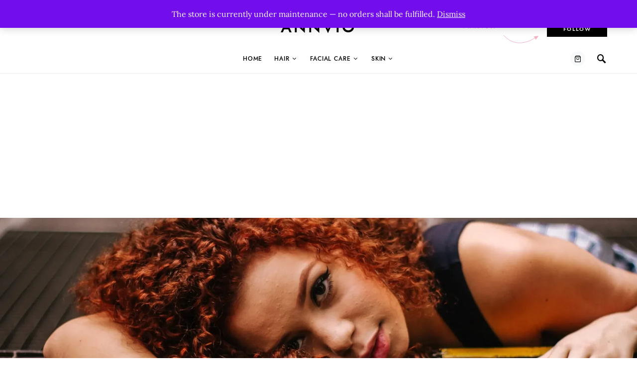

--- FILE ---
content_type: text/html; charset=utf-8
request_url: https://www.google.com/recaptcha/api2/aframe
body_size: 266
content:
<!DOCTYPE HTML><html><head><meta http-equiv="content-type" content="text/html; charset=UTF-8"></head><body><script nonce="t4-c_QXpE3CbPq3sOcLOcw">/** Anti-fraud and anti-abuse applications only. See google.com/recaptcha */ try{var clients={'sodar':'https://pagead2.googlesyndication.com/pagead/sodar?'};window.addEventListener("message",function(a){try{if(a.source===window.parent){var b=JSON.parse(a.data);var c=clients[b['id']];if(c){var d=document.createElement('img');d.src=c+b['params']+'&rc='+(localStorage.getItem("rc::a")?sessionStorage.getItem("rc::b"):"");window.document.body.appendChild(d);sessionStorage.setItem("rc::e",parseInt(sessionStorage.getItem("rc::e")||0)+1);localStorage.setItem("rc::h",'1769903698186');}}}catch(b){}});window.parent.postMessage("_grecaptcha_ready", "*");}catch(b){}</script></body></html>